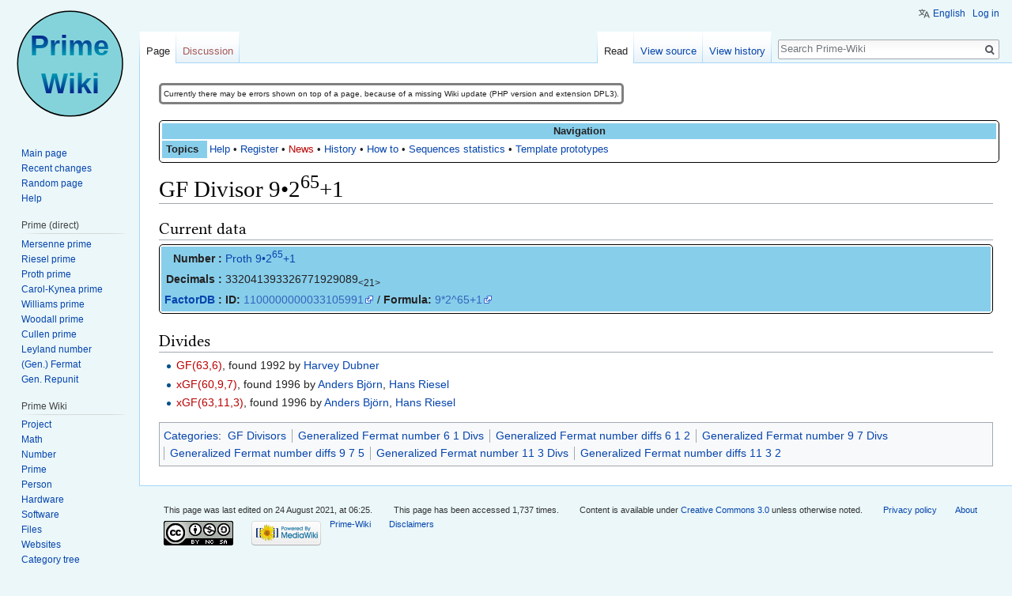

--- FILE ---
content_type: text/html; charset=UTF-8
request_url: https://rieselprime.de/ziki/GF_Divisor_9_65
body_size: 6264
content:
<!DOCTYPE html>
<html class="client-nojs" lang="en" dir="ltr">
<head>
<meta charset="UTF-8"/>
<title>GF Divisor 9•265+1 - Prime-Wiki</title>
<script>document.documentElement.className = document.documentElement.className.replace( /(^|\s)client-nojs(\s|$)/, "$1client-js$2" );</script>
<script>(window.RLQ=window.RLQ||[]).push(function(){mw.config.set({"wgCanonicalNamespace":"","wgCanonicalSpecialPageName":false,"wgNamespaceNumber":0,"wgPageName":"GF_Divisor_9_65","wgTitle":"GF Divisor 9 65","wgCurRevisionId":22850,"wgRevisionId":22850,"wgArticleId":8203,"wgIsArticle":true,"wgIsRedirect":false,"wgAction":"view","wgUserName":null,"wgUserGroups":["*"],"wgCategories":["GF Divisors","Generalized Fermat number 6 1 Divs","Generalized Fermat number diffs 6 1 2","Generalized Fermat number 9 7 Divs","Generalized Fermat number diffs 9 7 5","Generalized Fermat number 11 3 Divs","Generalized Fermat number diffs 11 3 2"],"wgBreakFrames":false,"wgPageContentLanguage":"en","wgPageContentModel":"wikitext","wgSeparatorTransformTable":["",""],"wgDigitTransformTable":["",""],"wgDefaultDateFormat":"dmy","wgMonthNames":["","January","February","March","April","May","June","July","August","September","October","November","December"],"wgMonthNamesShort":["","Jan","Feb","Mar","Apr","May","Jun","Jul","Aug","Sep","Oct","Nov","Dec"],"wgRelevantPageName":"GF_Divisor_9_65","wgRelevantArticleId":8203,"wgRequestId":"c92a6dc9badf6cb4a2c10980","wgIsProbablyEditable":false,"wgRelevantPageIsProbablyEditable":false,"wgRestrictionEdit":[],"wgRestrictionMove":[],"wgCategoryTreePageCategoryOptions":"{\"mode\":0,\"hideprefix\":20,\"showcount\":true,\"namespaces\":false}","wgMediaViewerOnClick":true,"wgMediaViewerEnabledByDefault":true,"wgWikiEditorEnabledModules":{"toolbar":true,"dialogs":true,"hidesig":true,"preview":true,"publish":true},"wgULSAcceptLanguageList":[],"wgULSCurrentAutonym":"English","wgSmjUseCdn":true,"wgSmjUseChem":true,"wgSmjDisplayMath":[],"wgSmjExtraInlineMath":[],"wgSmjScale":1,"wgSmjEnableMenu":true,"wgSmjDisplayAlign":"left"});mw.loader.state({"ext.gadget.charinsert-styles":"ready","site.styles":"ready","noscript":"ready","user.styles":"ready","user":"ready","user.options":"ready","user.tokens":"loading","ext.uls.pt":"ready","mediawiki.legacy.shared":"ready","mediawiki.legacy.commonPrint":"ready","mediawiki.sectionAnchor":"ready","mediawiki.skinning.interface":"ready","skins.vector.styles":"ready"});mw.loader.implement("user.tokens@09uf4a2",function($,jQuery,require,module){/*@nomin*/mw.user.tokens.set({"editToken":"+\\","patrolToken":"+\\","watchToken":"+\\","csrfToken":"+\\"});
});mw.loader.load(["site","mediawiki.page.startup","mediawiki.user","mediawiki.hidpi","mediawiki.page.ready","mediawiki.searchSuggest","ext.gadget.Vorlagenmeister","ext.gadget.charinsert","ext.HighlightjsIntegration","ext.uls.init","ext.uls.geoclient","ext.uls.interface","skins.vector.js"]);});</script>
<link rel="stylesheet" href="/z/load.php?debug=false&amp;lang=en&amp;modules=ext.uls.pt%7Cmediawiki.legacy.commonPrint%2Cshared%7Cmediawiki.sectionAnchor%7Cmediawiki.skinning.interface%7Cskins.vector.styles&amp;only=styles&amp;skin=vector"/>
<script async="" src="/z/load.php?debug=false&amp;lang=en&amp;modules=startup&amp;only=scripts&amp;skin=vector"></script>
<meta name="ResourceLoaderDynamicStyles" content=""/>
<link rel="stylesheet" href="/z/load.php?debug=false&amp;lang=en&amp;modules=ext.gadget.charinsert-styles&amp;only=styles&amp;skin=vector"/>
<link rel="stylesheet" href="/z/load.php?debug=false&amp;lang=en&amp;modules=site.styles&amp;only=styles&amp;skin=vector"/>
<meta name="generator" content="MediaWiki 1.31.1"/>
<link rel="shortcut icon" href="/z/favicon.ico"/>
<link rel="search" type="application/opensearchdescription+xml" href="/z/opensearch_desc.php" title="Prime-Wiki (en)"/>
<link rel="EditURI" type="application/rsd+xml" href="https://www.rieselprime.de/z/api.php?action=rsd"/>
<link rel="license" href="https://creativecommons.org/licenses/by-nc-sa/3.0/"/>
<link rel="alternate" type="application/atom+xml" title="Prime-Wiki Atom feed" href="/z/index.php?title=Special:RecentChanges&amp;feed=atom"/>
<!--[if lt IE 9]><script src="/z/load.php?debug=false&amp;lang=en&amp;modules=html5shiv&amp;only=scripts&amp;skin=vector&amp;sync=1"></script><![endif]-->
</head>
<body class="mediawiki ltr sitedir-ltr mw-hide-empty-elt ns-0 ns-subject page-GF_Divisor_9_65 rootpage-GF_Divisor_9_65 skin-vector action-view">		<div id="mw-page-base" class="noprint"></div>
		<div id="mw-head-base" class="noprint"></div>
		<div id="content" class="mw-body" role="main">
			<a id="top"></a>
			<div id="siteNotice" class="mw-body-content"><div id="localNotice" lang="en" dir="ltr"><div class="mw-parser-output"><table style="width:auto; font-size:75%; border-style:solid; margin-top:5px; clear:both; position:relative; border-radius:5px;">
<tr>
<td>Currently there may be errors shown on top of a page, because of a missing Wiki update (PHP version and extension DPL3).
</td></tr></table>
<div style="width:100%; margin-top:20px; border:1px solid black; padding:3px 3px 3px 3px; border-radius:5px;"><div class="color-NavBox" style="text-align:center;"><b>Navigation</b></div><div style="text-align: left; overflow:auto">
<table style="margin-left:-2px;">
<tr>
<td class="color-NavBox" style="width:4em; padding-left:5px; height=100%; font-weight:bold;">Topics
</td>
<td><a href="/ziki/Help:Contents" title="Help:Contents">Help</a>&#160;&#8226;&#160;<a href="/ziki/Help:Logging_in" title="Help:Logging in">Register</a>&#160;&#8226;&#160;<a href="/z/index.php?title=News&amp;action=edit&amp;redlink=1" class="new" title="News (page does not exist)">News</a>&#160;&#8226;&#160;<a href="/ziki/PW:History" title="PW:History">History</a>&#160;&#8226;&#160;<a href="/ziki/Help:How_to" title="Help:How to">How to</a>&#160;&#8226;&#160;<a href="/ziki/PW:Statistics" title="PW:Statistics">Sequences statistics</a>&#160;&#8226;&#160;<a href="/ziki/Help:Template_prototypes" title="Help:Template prototypes">Template prototypes</a>
</td></tr></table></div></div>
</div></div></div><div class="mw-indicators mw-body-content">
</div>
<h1 id="firstHeading" class="firstHeading" lang="en">GF Divisor 9•2<sup>65</sup>+1</h1>			<div id="bodyContent" class="mw-body-content">
				<div id="siteSub" class="noprint">From Prime-Wiki</div>				<div id="contentSub"></div>
								<div id="jump-to-nav" class="mw-jump">
					Jump to:					<a href="#mw-head">navigation</a>, 					<a href="#p-search">search</a>
				</div>
				<div id="mw-content-text" lang="en" dir="ltr" class="mw-content-ltr"><div class="mw-parser-output"><h2><span class="mw-headline" id="Current_data">Current data</span></h2>
<table class="primedata">
<tbody><tr>
<td class="primetemplate color-PrimeTemplate">
<table>
<tbody><tr>
<td align="right"><b>Number&#160;:</b></td>
<td><a href="/ziki/Proth_prime_2_9" title="Proth prime 2 9">Proth 9•2<sup>65</sup>+1</a>
</td></tr>
<tr>
<td align="right"><b>Decimals&#160;:</b></td>
<td class="longline">332041393326771929089<sub>&lt;21&gt;</sub>
</td></tr>
<tr>
<td align="right"><b><a href="/ziki/Factoring_Database" title="Factoring Database">FactorDB</a>&#160;:</b></td>
<td><b>ID:</b> <a target="_blank" rel="nofollow noreferrer noopener" class="external text" href="http://factordb.com/index.php?id=1100000000033105991">1100000000033105991</a> / <b>Formula:</b> <a target="_blank" rel="nofollow noreferrer noopener" class="external text" href="http://factordb.com/index.php?query=9*2^65%2B1">9*2^65+1</a>
</td></tr></tbody></table>
</td></tr></tbody></table>
<h2><span class="mw-headline" id="Divides">Divides</span></h2>
<p class="mw-empty-elt">
</p>
<ul><li><a href="/z/index.php?title=Generalized_Fermat_number_6_1_63&amp;action=edit&amp;redlink=1" class="new" title="Generalized Fermat number 6 1 63 (page does not exist)">GF(63,6)</a>, found 1992 by&#32;<a href="/ziki/Harvey_Dubner" title="Harvey Dubner">Harvey Dubner</a></li>
<li><a href="/z/index.php?title=Generalized_Fermat_number_9_7_60&amp;action=edit&amp;redlink=1" class="new" title="Generalized Fermat number 9 7 60 (page does not exist)">xGF(60,9,7)</a>, found 1996 by&#32;<a href="/ziki/Anders_Bj%C3%B6rn" title="Anders Björn">Anders Björn</a>,&#32;<a href="/ziki/Hans_Riesel" title="Hans Riesel">Hans Riesel</a></li>
<li><a href="/z/index.php?title=Generalized_Fermat_number_11_3_63&amp;action=edit&amp;redlink=1" class="new" title="Generalized Fermat number 11 3 63 (page does not exist)">xGF(63,11,3)</a>, found 1996 by&#32;<a href="/ziki/Anders_Bj%C3%B6rn" title="Anders Björn">Anders Björn</a>,&#32;<a href="/ziki/Hans_Riesel" title="Hans Riesel">Hans Riesel</a></li></ul>

<!-- 
NewPP limit report
Cached time: 20250709074224
Cache expiry: 0
Dynamic content: true
CPU time usage: 0.050 seconds
Real time usage: 0.061 seconds
Preprocessor visited node count: 882/1000000
Preprocessor generated node count: 2679/1000000
Post‐expand include size: 5685/2097152 bytes
Template argument size: 862/2097152 bytes
Highest expansion depth: 17/40
Expensive parser function count: 0/100
Unstrip recursion depth: 0/20
Unstrip post‐expand size: 0/5000000 bytes
ExtLoops count: 8
-->
<!--
Transclusion expansion time report (%,ms,calls,template)
100.00%   51.405      1 Template:GF_Divisor
100.00%   51.405      1 -total
 22.18%   11.402      2 Template:Kbn
 14.66%    7.538      9 Template:GetLength
 12.22%    6.284      4 Template:VarNum
 10.24%    5.264      1 Template:NPr
 10.10%    5.190      3 Template:Contribs
  9.59%    4.928      3 Template:DGF
  6.88%    3.535      2 Template:Is_Long_number
  6.55%    3.368      4 Template:Isnum
-->
</div></div>					<div class="printfooter">
						Retrieved from "<a dir="ltr" href="https://www.rieselprime.de/z/index.php?title=GF_Divisor_9_65&amp;oldid=22850">https://www.rieselprime.de/z/index.php?title=GF_Divisor_9_65&amp;oldid=22850</a>"					</div>
				<div id="catlinks" class="catlinks" data-mw="interface"><div id="mw-normal-catlinks" class="mw-normal-catlinks"><a href="/ziki/Special:Categories" title="Special:Categories">Categories</a>: <ul><li><a href="/ziki/Category:GF_Divisors" title="Category:GF Divisors">GF Divisors</a></li><li><a href="/ziki/Category:Generalized_Fermat_number_6_1_Divs" title="Category:Generalized Fermat number 6 1 Divs">Generalized Fermat number 6 1 Divs</a></li><li><a href="/ziki/Category:Generalized_Fermat_number_diffs_6_1_2" title="Category:Generalized Fermat number diffs 6 1 2">Generalized Fermat number diffs 6 1 2</a></li><li><a href="/ziki/Category:Generalized_Fermat_number_9_7_Divs" title="Category:Generalized Fermat number 9 7 Divs">Generalized Fermat number 9 7 Divs</a></li><li><a href="/ziki/Category:Generalized_Fermat_number_diffs_9_7_5" title="Category:Generalized Fermat number diffs 9 7 5">Generalized Fermat number diffs 9 7 5</a></li><li><a href="/ziki/Category:Generalized_Fermat_number_11_3_Divs" title="Category:Generalized Fermat number 11 3 Divs">Generalized Fermat number 11 3 Divs</a></li><li><a href="/ziki/Category:Generalized_Fermat_number_diffs_11_3_2" title="Category:Generalized Fermat number diffs 11 3 2">Generalized Fermat number diffs 11 3 2</a></li></ul></div></div>				<div class="visualClear"></div>
							</div>
		</div>
		<div id="mw-navigation">
			<h2>Navigation menu</h2>
			<div id="mw-head">
									<div id="p-personal" role="navigation" class="" aria-labelledby="p-personal-label">
						<h3 id="p-personal-label">Personal tools</h3>
						<ul>
							<li id="pt-uls" class="active"><a href="#" class="uls-trigger">English</a></li><li id="pt-login"><a href="/z/index.php?title=Special:UserLogin&amp;returnto=GF+Divisor+9+65" title="You are encouraged to log in; however, it is not mandatory [o]" accesskey="o">Log in</a></li>						</ul>
					</div>
									<div id="left-navigation">
										<div id="p-namespaces" role="navigation" class="vectorTabs" aria-labelledby="p-namespaces-label">
						<h3 id="p-namespaces-label">Namespaces</h3>
						<ul>
							<li id="ca-nstab-main" class="selected"><span><a href="/ziki/GF_Divisor_9_65" title="View the content page [c]" accesskey="c">Page</a></span></li><li id="ca-talk" class="new"><span><a href="/z/index.php?title=Talk:GF_Divisor_9_65&amp;action=edit&amp;redlink=1" rel="discussion" title="Discussion about the content page (page does not exist) [t]" accesskey="t">Discussion</a></span></li>						</ul>
					</div>
										<div id="p-variants" role="navigation" class="vectorMenu emptyPortlet" aria-labelledby="p-variants-label">
												<input type="checkbox" class="vectorMenuCheckbox" aria-labelledby="p-variants-label" />
						<h3 id="p-variants-label">
							<span>Variants</span>
						</h3>
						<div class="menu">
							<ul>
															</ul>
						</div>
					</div>
									</div>
				<div id="right-navigation">
										<div id="p-views" role="navigation" class="vectorTabs" aria-labelledby="p-views-label">
						<h3 id="p-views-label">Views</h3>
						<ul>
							<li id="ca-view" class="collapsible selected"><span><a href="/ziki/GF_Divisor_9_65">Read</a></span></li><li id="ca-viewsource" class="collapsible"><span><a href="/z/index.php?title=GF_Divisor_9_65&amp;action=edit" title="This page is protected.&#10;You can view its source [e]" accesskey="e">View source</a></span></li><li id="ca-history" class="collapsible"><span><a href="/z/index.php?title=GF_Divisor_9_65&amp;action=history" title="Past revisions of this page [h]" accesskey="h">View history</a></span></li>						</ul>
					</div>
										<div id="p-cactions" role="navigation" class="vectorMenu emptyPortlet" aria-labelledby="p-cactions-label">
						<input type="checkbox" class="vectorMenuCheckbox" aria-labelledby="p-cactions-label" />
						<h3 id="p-cactions-label"><span>More</span></h3>
						<div class="menu">
							<ul>
															</ul>
						</div>
					</div>
										<div id="p-search" role="search">
						<h3>
							<label for="searchInput">Search</label>
						</h3>
						<form action="/z/index.php" id="searchform">
							<div id="simpleSearch">
								<input type="search" name="search" placeholder="Search Prime-Wiki" title="Search Prime-Wiki [f]" accesskey="f" id="searchInput"/><input type="hidden" value="Special:Search" name="title"/><input type="submit" name="fulltext" value="Search" title="Search the pages for this text" id="mw-searchButton" class="searchButton mw-fallbackSearchButton"/><input type="submit" name="go" value="Go" title="Go to a page with this exact name if it exists" id="searchButton" class="searchButton"/>							</div>
						</form>
					</div>
									</div>
			</div>
			<div id="mw-panel">
				<div id="p-logo" role="banner"><a class="mw-wiki-logo" href="/ziki/Main_Page"  title="Visit the main page"></a></div>
						<div class="portal" role="navigation" id="p-navigation" aria-labelledby="p-navigation-label">
			<h3 id="p-navigation-label">Navigation</h3>
			<div class="body">
								<ul>
					<li id="n-mainpage-description"><a href="/ziki/Main_Page" title="Visit the main page [z]" accesskey="z">Main page</a></li><li id="n-recentchanges"><a href="/ziki/Special:RecentChanges" title="A list of recent changes in the wiki [r]" accesskey="r">Recent changes</a></li><li id="n-randompage"><a href="/ziki/Special:Random" title="Load a random page [x]" accesskey="x">Random page</a></li><li id="n-help"><a href="/ziki/Special:MyLanguage/Help:Contents" title="The place to find out">Help</a></li>				</ul>
							</div>
		</div>
			<div class="portal" role="navigation" id="p-Prime_.28direct.29" aria-labelledby="p-Prime_.28direct.29-label">
			<h3 id="p-Prime_.28direct.29-label">Prime (direct)</h3>
			<div class="body">
								<ul>
					<li id="n-Mersenne-prime"><a href="/ziki/Mersenne_prime">Mersenne prime</a></li><li id="n-Riesel-prime"><a href="/ziki/Riesel_prime">Riesel prime</a></li><li id="n-Proth-prime"><a href="/ziki/Proth_prime">Proth prime</a></li><li id="n-Carol-Kynea-prime"><a href="/ziki/Carol-Kynea_prime">Carol-Kynea prime</a></li><li id="n-Williams-prime"><a href="/ziki/Williams_prime">Williams prime</a></li><li id="n-Woodall-prime"><a href="/ziki/Woodall_prime">Woodall prime</a></li><li id="n-Cullen-prime"><a href="/ziki/Cullen_prime">Cullen prime</a></li><li id="n-Leyland-number"><a href="/ziki/Leyland_number">Leyland number</a></li><li id="n-.28Gen..29-Fermat"><a href="/ziki/Generalized_Fermat_number">(Gen.) Fermat</a></li><li id="n-Gen.-Repunit"><a href="/ziki/Generalized_Repunit">Gen. Repunit</a></li>				</ul>
							</div>
		</div>
			<div class="portal" role="navigation" id="p-Prime_Wiki" aria-labelledby="p-Prime_Wiki-label">
			<h3 id="p-Prime_Wiki-label">Prime Wiki</h3>
			<div class="body">
								<ul>
					<li id="n-Project"><a href="/ziki/Project">Project</a></li><li id="n-Math"><a href="/ziki/Category:Math">Math</a></li><li id="n-Number"><a href="/ziki/Category:Number">Number</a></li><li id="n-Prime"><a href="/ziki/Category:Prime">Prime</a></li><li id="n-Person"><a href="/ziki/Category:Person">Person</a></li><li id="n-Hardware"><a href="/ziki/Category:Hardware">Hardware</a></li><li id="n-Software"><a href="/ziki/Category:Software">Software</a></li><li id="n-Files"><a href="/ziki/Category:Files">Files</a></li><li id="n-Websites"><a href="/ziki/Category:Websites">Websites</a></li><li id="n-Category-tree"><a href="/ziki/Special:MyLanguage/Help:Category_Tree">Category tree</a></li><li id="n-Templates"><a href="/ziki/Category:Templates">Templates</a></li><li id="n-Donate"><a href="/ziki/Special:MyLanguage/PW:Donate">Donate</a></li>				</ul>
							</div>
		</div>
			<div class="portal" role="navigation" id="p-tb" aria-labelledby="p-tb-label">
			<h3 id="p-tb-label">Tools</h3>
			<div class="body">
								<ul>
					<li id="t-whatlinkshere"><a href="/ziki/Special:WhatLinksHere/GF_Divisor_9_65" title="A list of all wiki pages that link here [j]" accesskey="j">What links here</a></li><li id="t-recentchangeslinked"><a href="/ziki/Special:RecentChangesLinked/GF_Divisor_9_65" rel="nofollow" title="Recent changes in pages linked from this page [k]" accesskey="k">Related changes</a></li><li id="t-specialpages"><a href="/ziki/Special:SpecialPages" title="A list of all special pages [q]" accesskey="q">Special pages</a></li><li id="t-print"><a href="/z/index.php?title=GF_Divisor_9_65&amp;printable=yes" rel="alternate" title="Printable version of this page [p]" accesskey="p">Printable version</a></li><li id="t-permalink"><a href="/z/index.php?title=GF_Divisor_9_65&amp;oldid=22850" title="Permanent link to this revision of the page">Permanent link</a></li><li id="t-info"><a href="/z/index.php?title=GF_Divisor_9_65&amp;action=info" title="More information about this page">Page information</a></li><li id="t-cite"><a href="/z/index.php?title=Special:CiteThisPage&amp;page=GF_Divisor_9_65&amp;id=22850" title="Information on how to cite this page">Cite this page</a></li>				</ul>
							</div>
		</div>
				</div>
		</div>
				<div id="footer" role="contentinfo">
						<ul id="footer-info">
								<li id="footer-info-lastmod"> This page was last edited on 24 August 2021, at 06:25.</li>
								<li id="footer-info-viewcount">This page has been accessed 1,737 times.</li>
								<li id="footer-info-copyright">Content is available under <a class="external" rel="nofollow" href="https://creativecommons.org/licenses/by-nc-sa/3.0/">Creative Commons 3.0</a> unless otherwise noted.</li>
							</ul>
						<ul id="footer-places">
								<li id="footer-places-privacy"><a href="/ziki/PW:Privacy_policy" title="PW:Privacy policy">Privacy policy</a></li>
								<li id="footer-places-about"><a href="/ziki/PW:About" title="PW:About">About Prime-Wiki</a></li>
								<li id="footer-places-disclaimer"><a href="/ziki/PW:General_disclaimer" title="PW:General disclaimer">Disclaimers</a></li>
							</ul>
										<ul id="footer-icons" class="noprint">
										<li id="footer-copyrightico">
						<a href="https://creativecommons.org/licenses/by-nc-sa/3.0/" target="_blank"><img src="/z/resources/assets/licenses/cc-by-nc-sa.png" alt="Creative Commons 3.0" width="88" height="31"/></a>					</li>
										<li id="footer-poweredbyico">
						<a href="//www.mediawiki.org/" target="_blank"><img src="/z/resources/assets/poweredby_mediawiki_88x31.png" alt="Powered by MediaWiki" srcset="/z/resources/assets/poweredby_mediawiki_132x47.png 1.5x, /z/resources/assets/poweredby_mediawiki_176x62.png 2x" width="88" height="31"/></a>					</li>
									</ul>
						<div style="clear: both;"></div>
		</div>
		<script>(window.RLQ=window.RLQ||[]).push(function(){mw.config.set({"wgPageParseReport":{"limitreport":{"cputime":"0.050","walltime":"0.061","ppvisitednodes":{"value":882,"limit":1000000},"ppgeneratednodes":{"value":2679,"limit":1000000},"postexpandincludesize":{"value":5685,"limit":2097152},"templateargumentsize":{"value":862,"limit":2097152},"expansiondepth":{"value":17,"limit":40},"expensivefunctioncount":{"value":0,"limit":100},"unstrip-depth":{"value":0,"limit":20},"unstrip-size":{"value":0,"limit":5000000},"timingprofile":["100.00%   51.405      1 Template:GF_Divisor","100.00%   51.405      1 -total"," 22.18%   11.402      2 Template:Kbn"," 14.66%    7.538      9 Template:GetLength"," 12.22%    6.284      4 Template:VarNum"," 10.24%    5.264      1 Template:NPr"," 10.10%    5.190      3 Template:Contribs","  9.59%    4.928      3 Template:DGF","  6.88%    3.535      2 Template:Is_Long_number","  6.55%    3.368      4 Template:Isnum"]},"cachereport":{"timestamp":"20250709074224","ttl":0,"transientcontent":true}}});});</script><script>(window.RLQ=window.RLQ||[]).push(function(){mw.config.set({"wgBackendResponseTime":167});});</script>
	</body>
<!-- Cached 20250709074224 -->
</html>
